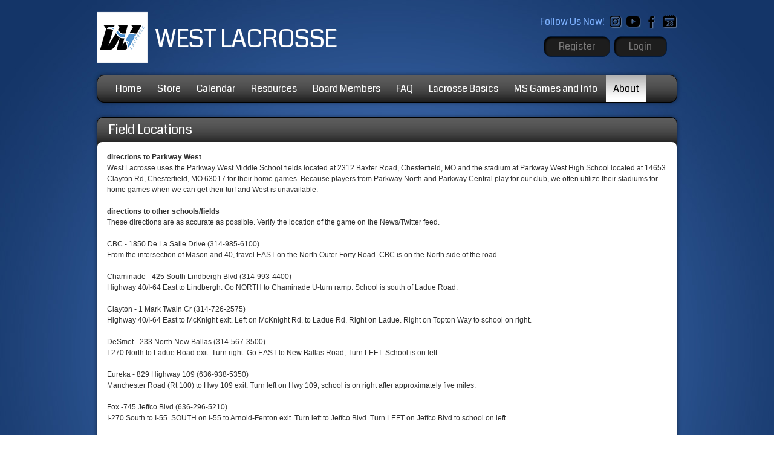

--- FILE ---
content_type: text/html; charset=utf-8
request_url: https://www.pwestlax.org/Default.aspx?tabid=1159821
body_size: 11282
content:
<!DOCTYPE html PUBLIC "-//W3C//DTD XHTML 1.0 Transitional//EN" "http://www.w3.org/TR/xhtml1/DTD/xhtml1-transitional.dtd">
<html  xml:lang="en-US" lang="en-US" xmlns="http://www.w3.org/1999/xhtml">
<head id="Head"><title>
	Field Locations
</title><meta content="text/html; charset=UTF-8" http-equiv="Content-Type" /><meta content="text/javascript" http-equiv="Content-Script-Type" /><meta content="text/css" http-equiv="Content-Style-Type" /><meta http-equiv="X-UA-Compatible" content="IE=edge" /><meta id="MetaDescription" name="DESCRIPTION" content="Parkway West Boys Lacrosse" /><meta id="MetaKeywords" name="KEYWORDS" content="Parkway West Boys Lacrosse" /><meta id="MetaCopyright" name="COPYRIGHT" content="Copyright (c) 2026 by Parkway West Boys Lacrosse" /><meta id="MetaAuthor" name="AUTHOR" content="Parkway West Boys Lacrosse" /><meta name="RESOURCE-TYPE" content="DOCUMENT" /><meta name="DISTRIBUTION" content="GLOBAL" /><meta id="MetaRobots" name="ROBOTS" content="INDEX, FOLLOW" /><meta name="REVISIT-AFTER" content="1 DAYS" /><meta name="RATING" content="GENERAL" /><meta http-equiv="PAGE-ENTER" content="RevealTrans(Duration=0,Transition=1)" /><style id="StylePlaceholder" type="text/css"></style><link href="/portals/_default/default.css?cdv=298" type="text/css" rel="stylesheet"/><link href="/portals/_default/admin.css?cdv=298" type="text/css" rel="stylesheet"/><link href="/portals/_default/skins/hyperion/skin.css?cdv=298" type="text/css" rel="stylesheet"/><link href="/portals/_default/containers/hyperion/container.css?cdv=298" type="text/css" rel="stylesheet"/><link href="/portals/_default/skins/_default/webcontrolskin/default/combobox.default.css?cdv=298" type="text/css" rel="stylesheet"/><link href="/portals/_default/skins/hyperion/mobile.css?cdv=298" type="text/css" rel="stylesheet"/><script src="/resources/shared/scripts/jquery/jquery.min.js?cdv=298" type="text/javascript"></script><script src="/resources/shared/scripts/jquery/jquery-migrate.min.js?cdv=298" type="text/javascript"></script><script src="/resources/shared/scripts/jquery/jquery-ui.min.js?cdv=298" type="text/javascript"></script>
<script>
!function(){var analytics=window.analytics=window.analytics||[];if(!analytics.initialize)if(analytics.invoked)window.console&&console.error&&console.error("Segment snippet included twice..");else{analytics.invoked=!0;analytics.methods=["trackSubmit","trackClick","trackLink","trackForm","pageview","identify","reset","group","track","ready","alias","debug","page","once","off","on"];analytics.factory=function(t){return function(){var e=Array.prototype.slice.call(arguments);e.unshift(t);analytics.push(e);return analytics}};for(var t=0;t<analytics.methods.length;t++){var e=analytics.methods[t];analytics[e]=analytics.factory(e)}analytics.load=function(t,e){var n=document.createElement("script");n.type="text/javascript";n.async=!0;n.src="https://cdn.segment.com/analytics.js/v1/"+t+"/analytics.min.js";var a=document.getElementsByTagName("script")[0];a.parentNode.insertBefore(n,a);analytics._loadOptions=e};analytics.SNIPPET_VERSION="4.1.0";
analytics.load("vwPZbUUO9tST7jvVEVKUgfx7fLvtimDG");
//analytics.page();
}}();
</script>

    <script>
        window.dataLayer = window.dataLayer || [];
        function gtag() { dataLayer.push(arguments); }

        gtag('consent', 'default', {
            ad_storage: 'denied',
            analytics_storage: 'denied',
            ad_user_data: 'denied',
            ad_personalization: 'denied',
            functionality_storage: 'denied',
            personalization_storage: 'denied',
            security_storage: 'denied'
        });
        gtag('consent', 'default', {
            ad_storage: 'denied',
            analytics_storage: 'denied',
            ad_user_data: 'denied',
            ad_personalization: 'denied',
            functionality_storage: 'denied',
            personalization_storage: 'denied',
            security_storage: 'granted',
            regions: ['AS', 'AI', 'AG', 'AR', 'AW', 'AU', 'AT', 'BS', 'BB', 'BY', 'BE', 'BM', 'BO', 'BQ', 'BR', 'BG', 'CA', 'CL', 'CN', 'CO', 'CR', 'HR', 'CU', 'CW', 'CY', 'CZ', 'DK', 'DM', 'DO', 'EC', 'SV', 'EE', 'FI', 'FR', 'DE', 'GR', 'GD', 'GU', 'GT', 'GY', 'HT', 'HK', 'HU', 'IN', 'ID', 'IE', 'IL', 'IT', 'JM', 'JP', 'KR', 'KW', 'LV', 'LB', 'LT', 'LU', 'MT', 'MX', 'NP', 'NL', 'NZ', 'NI', 'NG', 'NO', 'PA', 'PY', 'PE', 'PH', 'PL', 'PT', 'PR', 'QA', 'RO', 'KN', 'LC', 'MF', 'VC', 'SA', 'RS', 'SG', 'SK', 'SI', 'ZA', 'ES', 'SR', 'SE', 'CH', 'TW', 'TT', 'AE', 'GB', 'US', 'UY', 'VE', 'VN', 'VI', 'PK']
        });
    </script>

<!-- Google Tag Manager -->
<script>
	(function(w,d,s,l,i){
	w[l]=w[l]||[];
	w[l].push({'gtm.start':new Date().getTime(),event:'gtm.js'});
	var f=d.getElementsByTagName(s)[0],
	j=d.createElement(s),
	dl=l!='dataLayer'?'&l='+l:'';
	j.async=true;
		
	j.src='https://www.googletagmanager.com/gtm.js?id='+i+dl+'';
	f.parentNode.insertBefore(j,f);
	})
(window,document,'script','dataLayer','GTM-MSRCR47S');
</script>
<!-- End Google Tag Manager -->

<!-- Google Tag Manager -->
<script>
  (function(w, d, s, l, i) {
    w[l] = w[l] || [];
    w[l].push({ 'gtm.start': new Date().getTime(), event: 'gtm.js' });
    var f = d.getElementsByTagName(s)[0],
      j = d.createElement(s),
      dl = l != 'dataLayer' ? '&l=' + l : '';
    j.async = true;
    j.src = 'https://www.googletagmanager.com/gtm.js?id=' + i + dl;
    f.parentNode.insertBefore(j, f);
  })(window, document, 'script', 'dataLayer', 'GTM-WMZLMM4');
  window.dataLayer = window.dataLayer || [];
    window.dataLayer.push({
        'userPortalId': '12535',
        'instanceKey': 'leagues',
        'userId': '-1',
        'isAdminUser': 'False',
        'isStackHubPortal': 'False',
		'appName': 'Core Legacy',
		'appEnvironment': 'Live',
    });
    
	
	function pushAppDataReadyEvent() {
      window.dataLayer.push({ 'event': 'appDataReady' });
    }
	
	setTimeout(pushAppDataReadyEvent, 200);

</script>
<!-- End Google Tag Manager -->


<meta name="PortalId" content= "12535" /> 

<script type="text/javascript">
	function redirectToSSLUrl(url){window.location=decodeURIComponent(url);}
	
	$(document).ready(function(){
		if(window.location.protocol === "https:") return;
		var tabIdBasedUrl = "/Default.aspx?tabid=1159821";
		var currentUrl = document.location.href.substring(document.location.origin.length);
		var sslUrl= "https://www.pwestlax.org";
		
		if(currentUrl.toLowerCase().indexOf("tabid=") == -1){ currentUrl = tabIdBasedUrl;}
		
		var s = document.createElement("script");
		s.type = "text/javascript";
		s.src = sslUrl + "/AmILoggedInHandler.ashx?portalId=12535&currenturl=" + encodeURIComponent(currentUrl);
		$("body").append(s);
	});
</script>

<script type="text/javascript">
$(document).ready( function () {
	if (typeof ReportViewer != 'undefined') {
			ReportViewer.prototype.PrintReport = function () {
				switch (this.defaultPrintFormat) {
					case "Default":
						this.DefaultPrint();
						break;
					case "PDF":
						this.PrintAs("PDF");
						previewFrame = document.getElementById(this.previewFrameID);
						previewFrame.onload = function () { previewFrame.contentDocument.execCommand("print", true, null); }
						break;
				}
			};
		}
});
</script>

<link href="https:///Default.aspx?tabid=1159821" rel="canonical" /><meta name='viewport' content='intial-scale=1.0,width=device-width'/><link rel="stylesheet" type="text/css" href="/DesktopModules/DDRMenu/BSBMobNav/mobnav.css"></link><link href="/Telerik.Web.UI.WebResource.axd?d=PMrIT5dOWaWgSTddmR8NCuDF0D2txkGI_N6XR4myyF1zt1t8s1h3dly__gZ4TRbO_EtLFPIkTenMMSOG79XnNSllOiiywgNT7_-9Qg2&amp;t=638840910637275692&amp;compress=1&amp;_TSM_CombinedScripts_=%3b%3bTelerik.Web.UI%2c+Version%3d2025.1.218.462%2c+Culture%3dneutral%2c+PublicKeyToken%3d121fae78165ba3d4%3aen-US%3a757e7a05-3c86-4995-a4e7-f88e8fae210e%3aed2942d4" type="text/css" rel="stylesheet" /></head>
<body id="Body" class=" hyperionBlue hyperionDefault hyperionDarkBlue hyperionDarkDefault">
		

<!-- Google Tag Manager (noscript) -->
<noscript>
	<iframe 
	    src="https://www.googletagmanager.com/ns.html?id=GTM-MSRCR47S" 
			height="0" 
			width="0" 
			style="display:none;visibility:hidden">
	</iframe>
</noscript>
<!-- End Google Tag Manager (noscript) -->

<!-- Google Tag Manager (noscript) -->
<noscript>
	<iframe
		src="https://www.googletagmanager.com/ns.html?id='GTM-WMZLMM4'"
		height="0"
		width="0"
		style="display:none;visibility:hidden"
	></iframe>
</noscript>
<div id="mp-toolbar-host"></div>
<!-- End Google Tag Manager (noscript) -->

		<form method="post" action="/Default.aspx?tabid=1159821" id="Form" enctype="multipart/form-data">
<div class="aspNetHidden">
<input type="hidden" name="StylesheetManager_TSSM" id="StylesheetManager_TSSM" value="" />
<input type="hidden" name="ScriptManager_TSM" id="ScriptManager_TSM" value="" />
<input type="hidden" name="__EVENTTARGET" id="__EVENTTARGET" value="" />
<input type="hidden" name="__EVENTARGUMENT" id="__EVENTARGUMENT" value="" />
<input type="hidden" name="_VSTATE" id="_VSTATE" value="H4sIAAAAAAAEAJ1V4W/aRhQfFx84RC0f2nrT2sEVVVXbDYxNsyTV2CRMqkYjBKVO0n1CB3cYKxefZx8h/PXd3dkhVI3Y1i/o3r33fu/3fu9x/lyoVGDZcVst133bdvcqFqg+OscsJFjQU/r3nKbimBMKCpY5VU7DpzcCLn973jvx/L+Gh2gmrhgannX7Rx6qN2z7ou3Zds/voU8f/OM+cpot5Cc4SkMR8ggz2z4c1FF9JkT8zrYXi0Vz0W7yJLD9U/tGYTkqOT82xFpmkwhS/50AIGnUCtBDN1fsHcNR0KnTqHH2sY6+MKQ3Sjv3FHIODg4y/DoBRoVYD0FRdVY6D9NwzOiMgJK2JzwSNBLwxyFOLhd4iS6kGKjLlynq40nC05QSYCo2W5tjtrOYlsfjZRIGM4FeTV4jt+X+isZLtCmzXLGM2hapAUlq5z9UepjFPDga9A4//YLen/T7Jxck6w9OGE5T2EWzZUwTKWmXzenK6NEpnjNxZ8sqXwbIizzIAqAgdTOmFVVOcrPAVNqmHk0VXmOZB6Hj7rZ3lcIyBsJCK6Mhj6Dh5LpBWGIUB3LJ1EUOY6mfop4MUBWMasnnnPlhvKn36s4AX4eB3NqzhMFnNsmoNnEa3/wR80Sone5knAiAGbhepAca7E7Doi5fuC0PaiX4xu6twwk8VljOgePs779M5+OJYJ044WQ+ERJ86zbVrJpemnpa9lKEr/thdCkLwj4PwkjCvroftr2329p7GaY6rOMnc1o1Rs8/dgEg5E6Wcs1cBzVPaRCmgiYS9+kG3No2kCMLJNKqQ6NW3KSsBPw3OcEGObfWCZeZ6qnBvpXzqnvzK7D/r6qCJWret1tsZGTzNT5Xa0xVzcc/fycDs303ZOHtZDL+QDGRxDOIwprjPedi5SithDFgsxdF8imdM4pWp0ZvMBjpd/LuynHfuu7+bv4nK2pwzY+s0dMvgt5i5Se6wDMJlmF42cuFpCXvFL6Xw61lmxmtJ4xORYwjyWowOLyKxXIojfzRMqClH6x7/OXM/32XC8Gvhl8HPFqf1c4sJIRGemJyWEU5BXT0DdP6AcDqaKT6SzhL1QcqTOiQp6KLJ5d/0uVoZBXgExJFL04xOabR3Fkd4E/qOk/t4uRFjAOa6dWXW6inLOf9D3y3quASBwAA" />
<input type="hidden" name="__VIEWSTATE" id="__VIEWSTATE" value="" />
</div>

<script type="text/javascript">
//<![CDATA[
var theForm = document.forms['Form'];
if (!theForm) {
    theForm = document.Form;
}
function __doPostBack(eventTarget, eventArgument) {
    if (!theForm.onsubmit || (theForm.onsubmit() != false)) {
        theForm.__EVENTTARGET.value = eventTarget;
        theForm.__EVENTARGUMENT.value = eventArgument;
        theForm.submit();
    }
}
//]]>
</script>


<script src="/WebResource.axd?d=pynGkmcFUV1ZZXERyYgzPaAYQM8toJDi3ubXdQG0W7Rgz_EkQpArelb1XYA1&amp;t=638901392248157332" type="text/javascript"></script>

<script type="text/javascript">if (!(window.mobnav && window.mobnav.js)) document.write(unescape('%3Cscript src="/DesktopModules/DDRMenu/BSBMobNav/mobnav.js" type="text/javascript"%3E%3C/script%3E'));</script>
<script src="/Telerik.Web.UI.WebResource.axd?_TSM_HiddenField_=ScriptManager_TSM&amp;compress=1&amp;_TSM_CombinedScripts_=%3b%3bSystem.Web.Extensions%2c+Version%3d4.0.0.0%2c+Culture%3dneutral%2c+PublicKeyToken%3d31bf3856ad364e35%3aen-US%3aa8328cc8-0a99-4e41-8fe3-b58afac64e45%3aea597d4b%3ab25378d2%3bTelerik.Web.UI%2c+Version%3d2025.1.218.462%2c+Culture%3dneutral%2c+PublicKeyToken%3d121fae78165ba3d4%3aen-US%3a757e7a05-3c86-4995-a4e7-f88e8fae210e%3a16e4e7cd%3a33715776%3af7645509%3a24ee1bba%3ae330518b%3a2003d0b8%3ac128760b%3a1e771326%3a88144a7a%3ac8618e41%3a1a73651d%3a333f8d94" type="text/javascript"></script>
<script src="/js/dnn.js" type="text/javascript"></script>
<div class="aspNetHidden">

	<input type="hidden" name="__VIEWSTATEENCRYPTED" id="__VIEWSTATEENCRYPTED" value="" />
</div><script type="text/javascript">
//<![CDATA[
Sys.WebForms.PageRequestManager._initialize('ScriptManager', 'Form', [], [], [], 5000, '');
//]]>
</script>

		
		
        <script src="/js/dnn.modalpopup.js?cdv=298" type="text/javascript"></script><script src="/resources/shared/scripts/jquery/jquery.hoverintent.min.js?cdv=298" type="text/javascript"></script><script src="/js/dnncore.js?cdv=298" type="text/javascript"></script><script src="/resources/shared/scripts/dnn.jquery.js?cdv=298" type="text/javascript"></script><script src="/js/dnn.servicesframework.js?cdv=298" type="text/javascript"></script>
        <input name="dnn$MobileNavigation$UniformBaseSection$hdncheckIsUniformAvailable" type="hidden" id="dnn_MobileNavigation_UniformBaseSection_hdncheckIsUniformAvailable" class="json-IsUniformAvailable" />
<input name="dnn$MobileNavigation$UniformBaseSection$hdnPortalId" type="hidden" id="dnn_MobileNavigation_UniformBaseSection_hdnPortalId" class="json-PortalId" value="12535" />
<input name="dnn$MobileNavigation$UniformBaseSection$hdnFamilyId" type="hidden" id="dnn_MobileNavigation_UniformBaseSection_hdnFamilyId" class="json-FamilyId" value="0" />
<input name="dnn$MobileNavigation$UniformBaseSection$hdnUserId" type="hidden" id="dnn_MobileNavigation_UniformBaseSection_hdnUserId" class="json-CustomerId json-UserId" value="-1" />
<input name="dnn$MobileNavigation$UniformBaseSection$hdnInstanceKey" type="hidden" id="dnn_MobileNavigation_UniformBaseSection_hdnInstanceKey" class="json-InstanceKey" value="leagues" />
<span id="noSizeNotificationForShoppingCart"></span>
<script type="text/x-kendo-template" id="errorNotificationTemplate-shoppingcart-tmpl">
    <div  class="bsb-notification danger">
    	#= message #
    	<span class="pull-right danger" style="cursor: pointer;">X</span>
    </div>
</script>


<input name="dnn$MobileNavigation$isExpressTheme" type="hidden" id="dnn_MobileNavigation_isExpressTheme" value="false" />
<input name="dnn$MobileNavigation$themeNameFromDB" type="hidden" id="dnn_MobileNavigation_themeNameFromDB" value="Hyperion Dark With Social - Blue" />
<input name="dnn$MobileNavigation$themeNameFromConfig" type="hidden" id="dnn_MobileNavigation_themeNameFromConfig" value="mclean youth soccer" />

<div id="mobNav" class="Blue"> 
	<div class="navBar">
		<div class="navLeft">
			<a class="navExpand navBurger" href="javascript:void(0)" onclick="toggleDropDown(this)" data-target="#dnn_MobileNavigation_navDropDown">
				<svg class="navIcon" xmlns="http://www.w3.org/2000/svg" width="25" height="25" viewBox="0 0 25 25">
					<path d="M0,4h25v3H0V4z M0,11h25v3H0V11z M0,18h25v3H0V18z"/>
				</svg>
				<svg class="navIcon navActive" xmlns="http://www.w3.org/2000/svg" width="25" height="25" viewBox="0 0 25 25">
					<polygon points="23,20.8 14.8,12.5 23,4.3 20.7,2 12.5,10.2 4.3,2 2,4.3 10.2,12.5 2,20.8 4.2,23 12.5,14.8 20.8,23 "/>
				</svg>
			</a>
		</div>
		
			<div class="navLogo"><a id="dnn_MobileNavigation_dnnMobNavLOGO_hypLogo" title="Parkway West Boys Lacrosse" href="/default.aspx?portalid=12535"><img id="dnn_MobileNavigation_dnnMobNavLOGO_imgLogo" src="/Portals/12535/logo637092469576994802.png" alt="Parkway West Boys Lacrosse" style="border-width:0px;" /></a></div>
		
	</div>
	<div id="dnn_MobileNavigation_navDropDown" class="navDropDown">
		
		<div id="navMenu" class="navContent">
			<div class="navContentInner">
			<!-- DDRmenu v02.00.01 - BSBMobNav template --><ul class="navRoot">
	<li class="navItem navFirst">
		<div class="navWrapper">
			
				<a class="navLink" target="" href="/Default.aspx?tabid=1137505">Home</a>
			
		</div>
		
	</li>

	<li class="navItem">
		<div class="navWrapper">
			
				<a class="navLink" target="_blank" href="https://shop.bluesombrero.com/store/p/12535">Store</a>
			
		</div>
		
	</li>

	<li class="navItem">
		<div class="navWrapper">
			
				<a class="navLink" target="" href="/Default.aspx?tabid=1230409">Calendar</a>
			
		</div>
		
	</li>

	<li class="navItem">
		<div class="navWrapper">
			
				<a class="navLink" target="" href="/Default.aspx?tabid=1183040">Resources</a>
			
		</div>
		
	</li>

	<li class="navItem">
		<div class="navWrapper">
			
				<a class="navLink" target="" href="/Default.aspx?tabid=1345463">Board Members</a>
			
		</div>
		
	</li>

	<li class="navItem">
		<div class="navWrapper">
			
				<a class="navLink" target="" href="/Default.aspx?tabid=1159817">FAQ</a>
			
		</div>
		
	</li>

	<li class="navItem">
		<div class="navWrapper">
			
				<a class="navLink" target="" href="/Default.aspx?tabid=1243406">Lacrosse Basics</a>
			
		</div>
		
	</li>

	<li class="navItem">
		<div class="navWrapper">
			
				<a class="navLink" target="" href="/Default.aspx?tabid=1230864">MS Games and Info</a>
			
		</div>
		
	</li>

	<li class="navItem navLast">
		<div class="navWrapper">
			
				<a class="navLink" target="" href="/Default.aspx?tabid=1147426">About</a>
			
				<a class="navExpand navArrow" href="javascript:void(0)" onclick="toggleDropDown(this)" data-target="#navChild1147227">
					<svg class="navIcon" xmlns="http://www.w3.org/2000/svg" width="15" height="9" viewBox="0 0 15 9">
						<polygon points="15,0.9 14.1,0 7.5,7.2 0.9,0 0,0.9 7.5,9 7.5,9 7.5,9"/>
					</svg>
					<svg class="navIcon navActive" xmlns="http://www.w3.org/2000/svg" width="15" height="9" viewBox="0 0 15 9">
						<polygon points="0,8.1 0.9,9 7.5,1.8 14.1,9 15,8.1 7.5,0 7.5,0 7.5,0"/>
					</svg>
				</a>
			
		</div>
		
			<ul id="navChild1147227" class="navChild navChild0">
	<li class="navItem navFirst">
		<div class="navWrapper">
			
				<a class="navLink" target="" href="/Default.aspx?tabid=1147426">We are WEST!</a>
			
		</div>
		
	</li>

	<li class="navItem">
		<div class="navWrapper">
			
				<a class="navLink" target="" href="/Default.aspx?tabid=1147228">Location</a>
			
		</div>
		
	</li>

	<li class="navItem">
		<div class="navWrapper">
			
				<a class="navLink" target="" href="/Default.aspx?tabid=1147229">The Team</a>
			
		</div>
		
	</li>

	<li class="navItem">
		<div class="navWrapper">
			
				<a class="navLink" target="" href="/Default.aspx?tabid=1147230">The Coaches</a>
			
		</div>
		
	</li>

	<li class="navItem">
		<div class="navWrapper">
			
				<a class="navLink" target="" href="/Default.aspx?tabid=1147238">Our History</a>
			
		</div>
		
	</li>

	<li class="navItem navSelected navLast">
		<div class="navWrapper">
			
				<a class="navLink navLinkSelected" target="" href="/Default.aspx?tabid=1159821">Field Locations</a>
			
		</div>
		
	</li>
</ul>
		
	</li>
</ul>


			
			<div class="navFooter">
				<ul class="navRoot">
					<li class="navItem">
						<div class="navWrapper">
							<svg class="navIcon" xmlns="http://www.w3.org/2000/svg" width="25" height="25" viewBox="0 0 25 25">
								<path d="M2.9,23h2c0.1-4.3,3.7-7.8,8.1-7.8c4.4,0,8,3.5,8.1,7.8h2c-0.1-4.1-2.7-7.7-6.4-9.1c1.4-1.1,2.3-2.8,2.3-4.8
									c0-3.3-2.7-6.1-6.1-6.1S6.9,5.8,6.9,9.1c0,1.9,0.9,3.7,2.3,4.8C5.6,15.3,2.9,18.9,2.9,23z M8.9,9.1c0-2.2,1.8-4.1,4.1-4.1
									s4.1,1.8,4.1,4.1s-1.8,4.1-4.1,4.1S8.9,11.4,8.9,9.1z"/>
							</svg>
							<a id="dnn_MobileNavigation_dnnMobNavLOGIN_cmdLogin" class="navLink" href="/Default.aspx?tabid=1137507&amp;isLogin=True">Login</a>
						</div> 
					</li>
					<li class="navItem"><div class="navWrapper"><a id="dnn_MobileNavigation_dnnMobNavUSER_cmdRegister" class="navLink" href="/Default.aspx?tabid=1137507">Register</a></div></li>
					
				</ul>
			</div>
			</div>
		</div>
	</div>
</div>
<!-- For Website Navigation Swap (TWA-1840) -->
<div id="websiteManager">
	<h1 class="scom-title">Website Manager</h1>
</div>
<style>
	#websiteManager{
		display: none;
		background-color: #363636;
		padding: 36px 10px;
	}
	#websiteManager h1.scom-title{
		padding: 0;
		margin: 0;
		font-family: "dsg-sans-black", "Segoe UI", Arial, Helvetica, sans-serif;
		font-size: 50.4px;
		line-height: 54px;
		font-weight: bold;
		color: white;
		text-transform: uppercase;
		letter-spacing: 3px;
	}
</style>
<!-- End -->

<div class="skin-area inner-skin">
	<div class="skin-arShadow">
		<div class="skin-width">
			<div class="skin-header">
				<div class="skin-logo">
					<div class="skin-logoIMG"><a id="dnn_dnnLOGO_hypLogo" title="Parkway West Boys Lacrosse" href="/default.aspx?portalid=12535"><img id="dnn_dnnLOGO_imgLogo" src="/Portals/12535/logo637092469576994802.png" alt="Parkway West Boys Lacrosse" style="border-width:0px;" /></a></div>
					<h1 class="skin-head">West Lacrosse
</h1>
					<div class="clear-both"></div>
				</div>
				<div class="skin-action">
					
					<div class="skin-social">
						<span class="social-content">Follow Us Now!</span>
						<a class="social-link skInstagram" href="//www.instagram.com/westlacrosseclub" target="_blank"></a><a class="social-link skYoutube" href="//www.youtube.com/Parkway West Boys Lacrosse" target="_blank"></a><a class="social-link skFacebook" href="//www.facebook.com/100087379947625" target="_blank"></a> <a class="social-link skGoogleClender" href="https://www.google.com/calendar/embed?src=pwestlax@gmail.com" target="_blank"></a>
						<div class="clear-both"></div>
					</div>
					
					<div class="clear-both"></div>
					<div class="skin-acLinks">
						<a id="dnn_dnnUSER_cmdRegister" class="login-link" href="/Default.aspx?tabid=1137507">Register</a>
						<a id="dnn_dnnLOGIN_cmdLogin" class="login-link" href="/Default.aspx?tabid=1137507&amp;isLogin=True">Login</a>
					</div>
					<div class="clear-both"></div>
				</div>
				<div class="clear-both"></div>
			</div>
			<div class="gradient-wrapper">
				<div class="skin-nav">
					<div tabindex="0" id="dnn_RadMenu1_RadMenu1" class="RadMenu RadMenu_SkinNAV rmSized" style="width:100%;">
	<!-- 2025.1.218.462 --><ul class="rmRootGroup rmHorizontal">
		<li class="rmItem rmFirst"><a class="rmLink rmRootLink" href="/Default.aspx?tabid=1137505"><span class="rmText">Home</span></a></li><li class="rmItem "><a class="rmLink rmRootLink" target="_blank" href="https://shop.bluesombrero.com/store/p/12535"><span class="rmText">Store</span></a></li><li class="rmItem "><a class="rmLink rmRootLink" href="/Default.aspx?tabid=1230409"><span class="rmText">Calendar</span></a></li><li class="rmItem "><a class="rmLink rmRootLink" href="/Default.aspx?tabid=1183040"><span class="rmText">Resources</span></a></li><li class="rmItem "><a class="rmLink rmRootLink" href="/Default.aspx?tabid=1345463"><span class="rmText">Board Members</span></a></li><li class="rmItem "><a class="rmLink rmRootLink" href="/Default.aspx?tabid=1159817"><span class="rmText">FAQ</span></a></li><li class="rmItem "><a class="rmLink rmRootLink" href="/Default.aspx?tabid=1243406"><span class="rmText">Lacrosse Basics</span></a></li><li class="rmItem "><a class="rmLink rmRootLink" href="/Default.aspx?tabid=1230864"><span class="rmText">MS Games and Info</span></a></li><li class="rmItem rmLast"><a class="rmLink rmRootLink  rmSelected" href="/Default.aspx?tabid=1147426"><span class="rmText">About</span></a><div class="rmSlide">
			<ul class="rmVertical rmGroup rmLevel1">
				<li class="rmItem rmFirst"><a class="rmLink" href="/Default.aspx?tabid=1147426"><span class="rmText">We are WEST!</span></a></li><li class="rmItem "><a class="rmLink" href="/Default.aspx?tabid=1147228"><span class="rmText">Location</span></a></li><li class="rmItem "><a class="rmLink" href="/Default.aspx?tabid=1147229"><span class="rmText">The Team</span></a></li><li class="rmItem "><a class="rmLink" href="/Default.aspx?tabid=1147230"><span class="rmText">The Coaches</span></a></li><li class="rmItem "><a class="rmLink" href="/Default.aspx?tabid=1147238"><span class="rmText">Our History</span></a></li><li class="rmItem rmLast"><a class="rmLink  rmSelected" href="/Default.aspx?tabid=1159821"><span class="rmText">Field Locations</span></a></li>
			</ul>
		</div></li>
	</ul><input id="dnn_RadMenu1_RadMenu1_ClientState" name="dnn_RadMenu1_RadMenu1_ClientState" type="hidden" />
</div>
<script>
jQuery(document).ready(function(){
	var menu = $find("dnn_RadMenu1_RadMenu1");
if (!menu) return;
	var Items = menu.get_items();
	var totalWidth = 0;
	for (var i = 0; i < Items.get_count(); i++)
	{
		totalWidth += Items.getItem(i).get_element().offsetWidth;
	}
	menu.get_element().style.width = totalWidth + "px";
});
</script>
					<div class="clear-both"></div>
				</div>
			</div>
			<div>
				
				<div class="clear-both"></div>
			</div>
		</div>
		<div class="innercontent">
			<div class="skin-width">
				<div class="inner-content">
					<div id="dnn_ContentPane" class="ContentPane"><div class="DnnModule DnnModule-DNN_HTML DnnModule-1242285"><a name="1242285"></a>
<div class="dc-wrapper">
	<div class="dc-ctwrapper">
		<h2 class="dc-head">
			<span class="dc-action"></span>
			<span class="dc-icon"></span>
			<span id="dnn_ctr1242285_dnnTITLE_titleLabel" class="dc-title InteriorWP">Field Locations</span>



			<div class="dc-clear"></div>
		</h2>
		<div class="dc-content">
			<div id="dnn_ctr1242285_ContentPane" class="Normal"><!-- Start_Module_1242285 --><div id="dnn_ctr1242285_ModuleContent" class="DNNModuleContent ModDNNHTMLC">
	<div id="dnn_ctr1242285_HtmlModule_lblContent" class="Normal">
	<strong>directions to Parkway West</strong><br>
West Lacrosse uses the Parkway West Middle School fields located at 2312 Baxter Road, Chesterfield, MO and the stadium at Parkway West High School located at 14653 Clayton Rd, Chesterfield, MO 63017 for their home games. Because players from Parkway North and Parkway Central play for our club, we often utilize their stadiums for home games when we can get their turf and West is unavailable. <br>
<br>
<strong>directions to other schools/fields</strong><br>
These directions are as accurate as possible. Verify the location of the game on the News/Twitter feed.<br>
<br>
CBC - 1850 De La Salle Drive (314-985-6100)<br>
From the intersection of Mason and 40, travel EAST on the North Outer Forty Road. CBC is on the North side of the road.<br>
<br>
Chaminade - 425 South Lindbergh Blvd (314-993-4400)<br>
Highway 40/I-64 East to Lindbergh. Go NORTH to Chaminade U-turn ramp. School is south of Ladue Road.<br>
<br>
Clayton - 1 Mark Twain Cr (314-726-2575)<br>
Highway 40/I-64 East to McKnight exit. Left on McKnight Rd. to Ladue Rd. Right on Ladue. Right on Topton Way to school on right.<br>
<br>
DeSmet - 233 North New Ballas (314-567-3500)<br>
I-270 North to Ladue Road exit. Turn right. Go EAST to New Ballas Road, Turn LEFT. School is on left.<br>
<br>
Eureka - 829 Highway 109 (636-938-5350)<br>
Manchester Road (Rt 100) to Hwy 109 exit. Turn left on Hwy 109, school is on right after approximately five miles. &nbsp;<br>
<br>
Fox -745 Jeffco Blvd (636-296-5210)<br>
I-270 South to I-55. SOUTH on I-55 to Arnold-Fenton exit. Turn left to Jeffco Blvd. Turn LEFT on Jeffco Blvd to school on left.<br>
<br>
Hazelwood West - 1605 Shackelford (314-731-3333)<br>
I-270 North to McDonnell exit. Left on McDonnell Blvd. Travel approximately four miles to school on left McDonnell (changes to Howdershell, changes to Shackelford)<br>
<br>
Kirkwood Nipher Middle - 700 South Kirkwood Road&nbsp;<br>
I-64 East to Lindbergh South. In Kirkwood, Nipher Middle is south of the Magic House.<br>
<br>
Kirkwood High - 801 West Essex Avenue<br>
I-64 East to I-270 South, Exit Dougherty Ferry Rd, right on W. Essex. Fields and stadium are on left.<br>
<br>
Ladue Middle - 9701 Conway Road (314-993-6447)<br>
Clayton EAST to Conway. NORTH on Conway to school on right<br>
Lafayette - 17050 Clayton Road (636-458-7200)<br>
WEST on Clayton Road to Hwy 109. School is on the south/east corner.<br>
<br>
Lindbergh - 4900 South Lindbergh (314-849-2000)<br>
I-270 SOUTH to Gravois. Left on Gravois to Lindbergh. Right on Lindbergh to school on left.<br>
<br>
MICDS - 425 North Warson Road (314-993-5100)<br>
Highway 40/I-64 EAST to Lindbergh. Turn LEFT on Lindbergh. Turn RIGHT on Ladue Rd to Warson. Turn LEFT on Warson. School is on left.<br>
<br>
O'Fallon (Illinois) - 600 South Smiley Street<br>
I-64 East to US 50 East (in Illinois). Stadium is on left.<br>
<br>
<br>
Parkway Central - 369 N. Woodsmill Rd (314-415-7900)<br>
NORTH on Woodsmill (Rt 141), past Ladue Road. School is on left.<br>
<br>
Parkway South Middle - 760 Woodsmill Rd (314-415-7200)<br>
SOUTH on Woodsmille (Rt 141). School is south of Dutch Mill Rd on left.<br>
<br>
SLUH - 4970 Oakland Ave (314-531-0330)<br>
Hwy. 40/I-64 EAST to Kingshighway. Turn RIGHT on Kingshighway. Turn RIGHT on Oakland. School is on left.<br>
<br>
Vianney - 1311 S. Kirkwood (314-965-5353)<br>
I-270 SOUTH to I-44 EAST to Lindbergh exit. Turn LEFT on Lindbergh. School is on left.<br>
<br>
Webster Groves - 100 Selma (314-963-6400)<br>
I-44 EAST to Elm exit. Turn LEFT on Elm. Turn RIGHT on Big Bend. Turn LEFT on Selma to school is on right.<br>
</div>

</div><!-- End_Module_1242285 --></div>
			<div class="dc-clear"></div>
		</div>
	</div>
</div></div></div>
					<div class="display-table">
						<div id="dnn_LeftPane" class="leftpane DNNEmptyPane"></div>
						<div id="dnn_RightPane" class="rightpane DNNEmptyPane"></div>
					</div>
					<div class="clear-both"></div>
					<div id="dnn_BottomPane" class="BottomPane DNNEmptyPane"></div>
				</div>
			</div>
		</div>
		<div class="skin-footer">
			<div class="skin-width">
				
					<div class="sitelink-wrapper">
						<h2 class="ft-head">External Links</h2>
						
		
				<ul class="sitelink-list sitelink-FTlist">
			<li class="sitelink-item"><a class="sitelink" href="http://www.uslacrosse.org" >US Lacrosse</a><div class="clear-both"></div></li><li class="sitelink-item"><a class="sitelink" href="http://molacrosse.org" target='_blank'>MSLA (Missouri Scholast...</a><div class="clear-both"></div></li><li class="sitelink-item"><a class="sitelink" href="http://slyla.com/" >SLYLA (St. Louis Youth ...</a><div class="clear-both"></div></li><li class="sitelink-item"><a class="sitelink" href="http://www.maxpreps.com/state/lacrosse/missouri.htm" target='_blank'>MaxPreps</a><div class="clear-both"></div></li><li class="sitelink-item"><a class="sitelink" href="http://www.nfhs.org" target='_blank'>NFHS (National Federati...</a><div class="clear-both"></div></li><li class="sitelink-item"><a class="sitelink" href="http://www.prepcasts.com" target='_blank'>PrepCasts</a><div class="clear-both"></div></li><li class="sitelink-item"><a class="sitelink" href="http://www.loufuszathletic.com/lacrosse/" >Lou Fusz</a><div class="clear-both"></div></li>
				</ul>
			
	
		
				<ul class="sitelink-list">
			<li class="sitelink-item"><a class="sitelink" href="http://www.samurailax.com" target='_blank'>STL Samurai</a><div class="clear-both"></div></li>
				</ul>
			
	

						<div class="clear-both"></div>
					</div>
				
				<div class="skin-contact">
					<h2 class="ft-head">Contact Us</h2>
					<div class="ft-content SameHeight">
						<h2 class="club-name">West Lacrosse</h2>
<p class="club-address">167 Lamp & Lantern Village #115&nbsp;<br />St. Louis,&nbsp;Missouri&nbsp;63017<br/>

Email : <a href="/cdn-cgi/l/email-protection#1b6b6c7e686f777a635b7c767a727735787476"><span class="__cf_email__" data-cfemail="4d3d3a283e39212c350d2a202c2421632e2220">[email&#160;protected]</span></a>
</p>

						
						<div class="ft-social">
							<h3 class="ftsocial-head">Follow Us</h3>
							<a class="ftsocial-link ftInstagram" href="//www.instagram.com/westlacrosseclub" target="_blank"></a><a class="ftsocial-link ftYoutube" href="//www.youtube.com/Parkway West Boys Lacrosse" target="_blank"></a><a class="ftsocial-link ftFacebook" href="//www.facebook.com/100087379947625" target="_blank"></a> <a class="ftsocial-link ftGoogleCalendar" href="https://www.google.com/calendar/embed?src=pwestlax@gmail.com" target="_blank"></a>
							<div class="clear-both"></div>
						</div>
						
						<div class="clear-both"></div>
					</div>
				</div>
				
					<div class="skin-banner">
						
		<a class="banner-link" href="/Default.aspx?tabid=1137505" target="_blank" style="background: url(/portals/12535/homebanner/homebanner637092505456769129.png) 0 0 no-repeat #fff; background-size: 290px 200px; ">
			<img border="0" src="/portals/12535/homebanner/homebanner637092505456769129.png" width='290' height='200' style="display: none;"/>
		</a>
	

					</div>
				
				<div class="clear-both"></div>
			</div>
		</div>
		<div class="skin-info">
			<div class="skin-width">
				<div class="info-left"><span id="dnn_dnnCOPYRIGHT_lblCopyright" class="SkinObject">Copyright &#0169; 2026 Parkway West Boys Lacrosse</span>
&nbsp;|&nbsp;
					<a id="dnn_dnnPRIVACY_hypPrivacy" class="SkinObject" rel="nofollow" href="https://stacksports.com/legal-privacy" target="_blank">Privacy Policy</a>&nbsp;|&nbsp; 
                	<a id="dnn_dnnTERMS_hypTerms" class="SkinObject" rel="nofollow" href="https://stacksports.com/legal-terms" target="_blank">Terms Of Use</a>&nbsp;|&nbsp;
                	<a id="dnn_licenseAgreement_hypPortalLicenseAgreement" class="SkinObject" href="https://stacksports.com/stack-sports-system-license-agreement-united-states" rel="nofollow" target="_blank">License Agreement</a>&nbsp;|&nbsp; 
                	<a id="dnn_policyFooter_hypChildrenPrivacyPolicy" class="SkinObject" href="https://stacksports.com/legal-COPPA" rel="nofollow" target="_blank">Children's Privacy Policy</a><span class="SkinObject">&nbsp;|&nbsp;</span>
<div id="legacy-privacy-playbook-button"></div>	&nbsp;
					<a id="dnn_dnnLOGINAdmin_cmdLogin" class="hiddenlogin" href="/Default.aspx?tabid=1137507&amp;isLogin=True">Log In</a>
				</div>
				<div class="info-right">
					<a href="http://www.sportsconnect.com" target="_blank" >
						<img width="200px" height="25px" src="portals/_default/sports-connect-logo-white.png" alt="Sports Connect"/>
					</a>
				</div>
				<div class="clear-both"></div>
			</div>
		</div>
	</div>
</div>

<!--[if lte IE 9]><link href="/portals/_default/Skins/Hyperion/IERoundedCorner.css" type="text/css" rel="stylesheet"/><![endif]-->
<!--[if lte IE 7]><link href="/portals/_default/Skins/Hyperion/IEFixes.css" type="text/css" rel="stylesheet"/><![endif]-->
<!--[if lt IE 8]>
		<style type="text/css">
			.inner-skin .leftPane{display:block; float:left; }
			.inner-skin .rightPane{display:block; float:right; }
		</style>
	<![endif]-->

        <input name="ScrollTop" type="hidden" id="ScrollTop" />
        <input name="__dnnVariable" type="hidden" id="__dnnVariable" autocomplete="off" value="`{`__scdoff`:`1`,`sf_siteRoot`:`/`,`sf_tabId`:`1159821`}" />
        
	
<script data-cfasync="false" src="/cdn-cgi/scripts/5c5dd728/cloudflare-static/email-decode.min.js"></script><script type="text/javascript" src="/resources/shared/scripts/initwidgets.js" ></script>
<script type="text/javascript">
//<![CDATA[
window.__TsmHiddenField = $get('ScriptManager_TSM');;(function() {
                        function loadHandler() {
                            var hf = $get('StylesheetManager_TSSM');
                            if (!hf._RSSM_init) { hf._RSSM_init = true; hf.value = ''; }
                            hf.value += ';Telerik.Web.UI, Version=2025.1.218.462, Culture=neutral, PublicKeyToken=121fae78165ba3d4:en-US:757e7a05-3c86-4995-a4e7-f88e8fae210e:ed2942d4';
                            Sys.Application.remove_load(loadHandler);
                        };
                        Sys.Application.add_load(loadHandler);
                    })();Sys.Application.add_init(function() {
    $create(Telerik.Web.UI.RadMenu, {"_childListElementCssClass":null,"_skin":"SkinNAV","clientStateFieldID":"dnn_RadMenu1_RadMenu1_ClientState","collapseAnimation":"{\"duration\":450}","expandAnimation":"{\"duration\":450}","itemData":[{"groupSettings":{"flow":0,"expandDirection":0,"offsetX":0,"offsetY":0},"navigateUrl":"/Default.aspx?tabid=1137505"},{"groupSettings":{"flow":0,"expandDirection":0,"offsetX":0,"offsetY":0},"navigateUrl":"https://shop.bluesombrero.com/store/p/12535","target":"_blank"},{"groupSettings":{"flow":0,"expandDirection":0,"offsetX":0,"offsetY":0},"navigateUrl":"/Default.aspx?tabid=1230409"},{"groupSettings":{"flow":0,"expandDirection":0,"offsetX":0,"offsetY":0},"navigateUrl":"/Default.aspx?tabid=1183040"},{"groupSettings":{"flow":0,"expandDirection":0,"offsetX":0,"offsetY":0},"navigateUrl":"/Default.aspx?tabid=1345463"},{"groupSettings":{"flow":0,"expandDirection":0,"offsetX":0,"offsetY":0},"navigateUrl":"/Default.aspx?tabid=1159817"},{"groupSettings":{"flow":0,"expandDirection":0,"offsetX":0,"offsetY":0},"navigateUrl":"/Default.aspx?tabid=1243406"},{"groupSettings":{"flow":0,"expandDirection":0,"offsetX":0,"offsetY":0},"navigateUrl":"/Default.aspx?tabid=1230864"},{"groupSettings":{"flow":0,"expandDirection":0,"offsetX":0,"offsetY":0},"items":[{"groupSettings":{"flow":0,"expandDirection":0,"offsetX":0,"offsetY":0},"navigateUrl":"/Default.aspx?tabid=1147426"},{"groupSettings":{"flow":0,"expandDirection":0,"offsetX":0,"offsetY":0},"navigateUrl":"/Default.aspx?tabid=1147228"},{"groupSettings":{"flow":0,"expandDirection":0,"offsetX":0,"offsetY":0},"navigateUrl":"/Default.aspx?tabid=1147229"},{"groupSettings":{"flow":0,"expandDirection":0,"offsetX":0,"offsetY":0},"navigateUrl":"/Default.aspx?tabid=1147230"},{"groupSettings":{"flow":0,"expandDirection":0,"offsetX":0,"offsetY":0},"navigateUrl":"/Default.aspx?tabid=1147238"},{"groupSettings":{"flow":0,"expandDirection":0,"offsetX":0,"offsetY":0},"navigateUrl":"/Default.aspx?tabid=1159821","cssClass":" rmSelected"}],"navigateUrl":"/Default.aspx?tabid=1147426","cssClass":" rmSelected"}]}, null, null, $get("dnn_RadMenu1_RadMenu1"));
});
//]]>
</script>
</form>
    
    


<!-- leagues - 10.0.8.147 -->

<script type="text/javascript">
$(window).load(function(){
    $('#google_translate_element a').addClass('goog-te-menu-value');
});
</script>

   <script type="text/javascript"> 
       function googleTranslateElementInit() { 
           if( document.querySelector("#google_translate_element") === null ){
               jQuery("body").append("<div id=\"google_translate_element\" style=\"position: fixed; bottom: 10px; right: 10px; z-index: 99999;\"></div>"); 
           }
           new google.translate.TranslateElement({
               pageLanguage: 'en', 
               autoDisplay: false}, 
           'google_translate_element'); 
       } 
   </script> 
   <script type="text/javascript" src="//translate.google.com/translate_a/element.js?cb=googleTranslateElementInit"></script>

</body>
</html>
